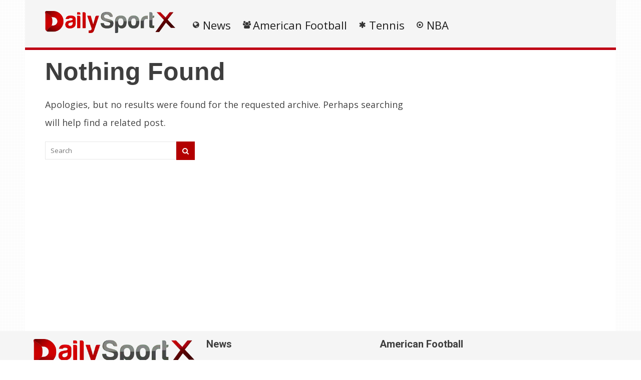

--- FILE ---
content_type: text/html; charset=UTF-8
request_url: https://dailysportx.com/author/kusarajenea
body_size: 59419
content:
<!DOCTYPE html>
<html lang="en-US"><head><meta charset="UTF-8"/><meta name="viewport" content="width=device-width, initial-scale=1"><title>kusarajenea | </title> <script>var wtTeraCounryCode = "US";var wtTeraDate = "18-01-2026";var wtTeraDevice = "desktop";</script>
<link rel="preconnect" href="https://fonts.googleapis.com" crossorigin="" /><link rel="preconnect" crossorigin="use-credentials" href="https://securepubads.g.doubleclick.net"/><link rel="preconnect" crossorigin="anonymous" href="https://securepubads.g.doubleclick.net"/><link rel="preconnect" href="https://securepubads.g.doubleclick.net"/><link rel="preconnect" crossorigin="use-credentials" href="https://www.googletagservices.com"/><link rel="preconnect" crossorigin="anonymous" href="https://www.googletagservices.com"/><link rel="preconnect" href="https://www.googletagservices.com"/><link rel="preconnect" crossorigin="use-credentials" href="https://d3fdp2ho8z9fyl.cloudfront.net"/><link rel="preconnect" crossorigin="anonymous" href="https://d3fdp2ho8z9fyl.cloudfront.net"/><link rel="preconnect" href="https://d3fdp2ho8z9fyl.cloudfront.net"/><style>.ad-unit-top{min-height:135px!important;display:block!important}.bottom-leader .ad2{margin-bottom:30px!important;min-height:312px!important}</style><script>function smDCss(s){var t=function(){for(var t=0;t<s.length;t++){var e=document.createElement("link");e.setAttribute("rel","stylesheet"),e.setAttribute("crossOrigin","anonymous"),e.setAttribute("href",s[t]),console.log("ASYNC FONT LOADING "+s[t]),e.onload=function(){localStorage.setItem("fonts-loaded","1")},document.head.appendChild(e)}};localStorage.getItem("fonts-loaded")?t():window.addEventListener("DOMContentLoaded",t,!1)}var smSCss="&display=swap",smFGCss="https://fonts.googleapis.com/css?family=",smALCss=[smFGCss+"Roboto:400,700"+smSCss,smFGCss+"Oswald:400,700"+smSCss,smFGCss+"Open+Sans"+smSCss];smDCss(smALCss);</script><script data-cfasync="false" data-no-defer="1" data-no-minify="1" data-no-optimize="1">var ewww_webp_supported=!1;function check_webp_feature(A,e){var w;e=void 0!==e?e:function(){},ewww_webp_supported?e(ewww_webp_supported):((w=new Image).onload=function(){ewww_webp_supported=0<w.width&&0<w.height,e&&e(ewww_webp_supported)},w.onerror=function(){e&&e(!1)},w.src="data:image/webp;base64,"+{alpha:"UklGRkoAAABXRUJQVlA4WAoAAAAQAAAAAAAAAAAAQUxQSAwAAAARBxAR/Q9ERP8DAABWUDggGAAAABQBAJ0BKgEAAQAAAP4AAA3AAP7mtQAAAA=="}[A])}check_webp_feature("alpha");</script><script data-cfasync="false" data-no-defer="1" data-no-minify="1" data-no-optimize="1">var Arrive=function(c,w){"use strict";if(c.MutationObserver&&"undefined"!=typeof HTMLElement){var r,a=0,u=(r=HTMLElement.prototype.matches||HTMLElement.prototype.webkitMatchesSelector||HTMLElement.prototype.mozMatchesSelector||HTMLElement.prototype.msMatchesSelector,{matchesSelector:function(e,t){return e instanceof HTMLElement&&r.call(e,t)},addMethod:function(e,t,r){var a=e[t];e[t]=function(){return r.length==arguments.length?r.apply(this,arguments):"function"==typeof a?a.apply(this,arguments):void 0}},callCallbacks:function(e,t){t&&t.options.onceOnly&&1==t.firedElems.length&&(e=[e[0]]);for(var r,a=0;r=e[a];a++)r&&r.callback&&r.callback.call(r.elem,r.elem);t&&t.options.onceOnly&&1==t.firedElems.length&&t.me.unbindEventWithSelectorAndCallback.call(t.target,t.selector,t.callback)},checkChildNodesRecursively:function(e,t,r,a){for(var i,n=0;i=e[n];n++)r(i,t,a)&&a.push({callback:t.callback,elem:i}),0<i.childNodes.length&&u.checkChildNodesRecursively(i.childNodes,t,r,a)},mergeArrays:function(e,t){var r,a={};for(r in e)e.hasOwnProperty(r)&&(a[r]=e[r]);for(r in t)t.hasOwnProperty(r)&&(a[r]=t[r]);return a},toElementsArray:function(e){return e=void 0!==e&&("number"!=typeof e.length||e===c)?[e]:e}}),e=(l.prototype.addEvent=function(e,t,r,a){a={target:e,selector:t,options:r,callback:a,firedElems:[]};return this._beforeAdding&&this._beforeAdding(a),this._eventsBucket.push(a),a},l.prototype.removeEvent=function(e){for(var t,r=this._eventsBucket.length-1;t=this._eventsBucket[r];r--)e(t)&&(this._beforeRemoving&&this._beforeRemoving(t),(t=this._eventsBucket.splice(r,1))&&t.length&&(t[0].callback=null))},l.prototype.beforeAdding=function(e){this._beforeAdding=e},l.prototype.beforeRemoving=function(e){this._beforeRemoving=e},l),t=function(i,n){var o=new e,l=this,s={fireOnAttributesModification:!1};return o.beforeAdding(function(t){var e=t.target;e!==c.document&&e!==c||(e=document.getElementsByTagName("html")[0]);var r=new MutationObserver(function(e){n.call(this,e,t)}),a=i(t.options);r.observe(e,a),t.observer=r,t.me=l}),o.beforeRemoving(function(e){e.observer.disconnect()}),this.bindEvent=function(e,t,r){t=u.mergeArrays(s,t);for(var a=u.toElementsArray(this),i=0;i<a.length;i++)o.addEvent(a[i],e,t,r)},this.unbindEvent=function(){var r=u.toElementsArray(this);o.removeEvent(function(e){for(var t=0;t<r.length;t++)if(this===w||e.target===r[t])return!0;return!1})},this.unbindEventWithSelectorOrCallback=function(r){var a=u.toElementsArray(this),i=r,e="function"==typeof r?function(e){for(var t=0;t<a.length;t++)if((this===w||e.target===a[t])&&e.callback===i)return!0;return!1}:function(e){for(var t=0;t<a.length;t++)if((this===w||e.target===a[t])&&e.selector===r)return!0;return!1};o.removeEvent(e)},this.unbindEventWithSelectorAndCallback=function(r,a){var i=u.toElementsArray(this);o.removeEvent(function(e){for(var t=0;t<i.length;t++)if((this===w||e.target===i[t])&&e.selector===r&&e.callback===a)return!0;return!1})},this},i=new function(){var s={fireOnAttributesModification:!1,onceOnly:!1,existing:!1};function n(e,t,r){return!(!u.matchesSelector(e,t.selector)||(e._id===w&&(e._id=a++),-1!=t.firedElems.indexOf(e._id)))&&(t.firedElems.push(e._id),!0)}var c=(i=new t(function(e){var t={attributes:!1,childList:!0,subtree:!0};return e.fireOnAttributesModification&&(t.attributes=!0),t},function(e,i){e.forEach(function(e){var t=e.addedNodes,r=e.target,a=[];null!==t&&0<t.length?u.checkChildNodesRecursively(t,i,n,a):"attributes"===e.type&&n(r,i)&&a.push({callback:i.callback,elem:r}),u.callCallbacks(a,i)})})).bindEvent;return i.bindEvent=function(e,t,r){t=void 0===r?(r=t,s):u.mergeArrays(s,t);var a=u.toElementsArray(this);if(t.existing){for(var i=[],n=0;n<a.length;n++)for(var o=a[n].querySelectorAll(e),l=0;l<o.length;l++)i.push({callback:r,elem:o[l]});if(t.onceOnly&&i.length)return r.call(i[0].elem,i[0].elem);setTimeout(u.callCallbacks,1,i)}c.call(this,e,t,r)},i},o=new function(){var a={};function i(e,t){return u.matchesSelector(e,t.selector)}var n=(o=new t(function(){return{childList:!0,subtree:!0}},function(e,r){e.forEach(function(e){var t=e.removedNodes,e=[];null!==t&&0<t.length&&u.checkChildNodesRecursively(t,r,i,e),u.callCallbacks(e,r)})})).bindEvent;return o.bindEvent=function(e,t,r){t=void 0===r?(r=t,a):u.mergeArrays(a,t),n.call(this,e,t,r)},o};d(HTMLElement.prototype),d(NodeList.prototype),d(HTMLCollection.prototype),d(HTMLDocument.prototype),d(Window.prototype);var n={};return s(i,n,"unbindAllArrive"),s(o,n,"unbindAllLeave"),n}function l(){this._eventsBucket=[],this._beforeAdding=null,this._beforeRemoving=null}function s(e,t,r){u.addMethod(t,r,e.unbindEvent),u.addMethod(t,r,e.unbindEventWithSelectorOrCallback),u.addMethod(t,r,e.unbindEventWithSelectorAndCallback)}function d(e){e.arrive=i.bindEvent,s(i,e,"unbindArrive"),e.leave=o.bindEvent,s(o,e,"unbindLeave")}}(window,void 0),ewww_webp_supported=!1;function check_webp_feature(e,t){var r;ewww_webp_supported?t(ewww_webp_supported):((r=new Image).onload=function(){ewww_webp_supported=0<r.width&&0<r.height,t(ewww_webp_supported)},r.onerror=function(){t(!1)},r.src="data:image/webp;base64,"+{alpha:"UklGRkoAAABXRUJQVlA4WAoAAAAQAAAAAAAAAAAAQUxQSAwAAAARBxAR/Q9ERP8DAABWUDggGAAAABQBAJ0BKgEAAQAAAP4AAA3AAP7mtQAAAA==",animation:"UklGRlIAAABXRUJQVlA4WAoAAAASAAAAAAAAAAAAQU5JTQYAAAD/////AABBTk1GJgAAAAAAAAAAAAAAAAAAAGQAAABWUDhMDQAAAC8AAAAQBxAREYiI/gcA"}[e])}function ewwwLoadImages(e){if(e){for(var t=document.querySelectorAll(".batch-image img, .image-wrapper a, .ngg-pro-masonry-item a, .ngg-galleria-offscreen-seo-wrapper a"),r=0,a=t.length;r<a;r++)ewwwAttr(t[r],"data-src",t[r].getAttribute("data-webp")),ewwwAttr(t[r],"data-thumbnail",t[r].getAttribute("data-webp-thumbnail"));for(var i=document.querySelectorAll("div.woocommerce-product-gallery__image"),r=0,a=i.length;r<a;r++)ewwwAttr(i[r],"data-thumb",i[r].getAttribute("data-webp-thumb"))}for(var n=document.querySelectorAll("video"),r=0,a=n.length;r<a;r++)ewwwAttr(n[r],"poster",e?n[r].getAttribute("data-poster-webp"):n[r].getAttribute("data-poster-image"));for(var o,l=document.querySelectorAll("img.ewww_webp_lazy_load"),r=0,a=l.length;r<a;r++)e&&(ewwwAttr(l[r],"data-lazy-srcset",l[r].getAttribute("data-lazy-srcset-webp")),ewwwAttr(l[r],"data-srcset",l[r].getAttribute("data-srcset-webp")),ewwwAttr(l[r],"data-lazy-src",l[r].getAttribute("data-lazy-src-webp")),ewwwAttr(l[r],"data-src",l[r].getAttribute("data-src-webp")),ewwwAttr(l[r],"data-orig-file",l[r].getAttribute("data-webp-orig-file")),ewwwAttr(l[r],"data-medium-file",l[r].getAttribute("data-webp-medium-file")),ewwwAttr(l[r],"data-large-file",l[r].getAttribute("data-webp-large-file")),null!=(o=l[r].getAttribute("srcset"))&&!1!==o&&o.includes("R0lGOD")&&ewwwAttr(l[r],"src",l[r].getAttribute("data-lazy-src-webp"))),l[r].className=l[r].className.replace(/\bewww_webp_lazy_load\b/,"");for(var s=document.querySelectorAll(".ewww_webp"),r=0,a=s.length;r<a;r++)e?(ewwwAttr(s[r],"srcset",s[r].getAttribute("data-srcset-webp")),ewwwAttr(s[r],"src",s[r].getAttribute("data-src-webp")),ewwwAttr(s[r],"data-orig-file",s[r].getAttribute("data-webp-orig-file")),ewwwAttr(s[r],"data-medium-file",s[r].getAttribute("data-webp-medium-file")),ewwwAttr(s[r],"data-large-file",s[r].getAttribute("data-webp-large-file")),ewwwAttr(s[r],"data-large_image",s[r].getAttribute("data-webp-large_image")),ewwwAttr(s[r],"data-src",s[r].getAttribute("data-webp-src"))):(ewwwAttr(s[r],"srcset",s[r].getAttribute("data-srcset-img")),ewwwAttr(s[r],"src",s[r].getAttribute("data-src-img"))),s[r].className=s[r].className.replace(/\bewww_webp\b/,"ewww_webp_loaded");window.jQuery&&jQuery.fn.isotope&&jQuery.fn.imagesLoaded&&(jQuery(".fusion-posts-container-infinite").imagesLoaded(function(){jQuery(".fusion-posts-container-infinite").hasClass("isotope")&&jQuery(".fusion-posts-container-infinite").isotope()}),jQuery(".fusion-portfolio:not(.fusion-recent-works) .fusion-portfolio-wrapper").imagesLoaded(function(){jQuery(".fusion-portfolio:not(.fusion-recent-works) .fusion-portfolio-wrapper").isotope()}))}function ewwwWebPInit(e){ewwwLoadImages(e),ewwwNggLoadGalleries(e),document.arrive(".ewww_webp",function(){ewwwLoadImages(e)}),document.arrive(".ewww_webp_lazy_load",function(){ewwwLoadImages(e)}),document.arrive("videos",function(){ewwwLoadImages(e)}),"loading"==document.readyState?document.addEventListener("DOMContentLoaded",ewwwJSONParserInit):("undefined"!=typeof galleries&&ewwwNggParseGalleries(e),ewwwWooParseVariations(e))}function ewwwAttr(e,t,r){null!=r&&!1!==r&&e.setAttribute(t,r)}function ewwwJSONParserInit(){"undefined"!=typeof galleries&&check_webp_feature("alpha",ewwwNggParseGalleries),check_webp_feature("alpha",ewwwWooParseVariations)}function ewwwWooParseVariations(e){if(e)for(var t=document.querySelectorAll("form.variations_form"),r=0,a=t.length;r<a;r++){var i=t[r].getAttribute("data-product_variations"),n=!1;try{for(var o in i=JSON.parse(i))void 0!==i[o]&&void 0!==i[o].image&&(void 0!==i[o].image.src_webp&&(i[o].image.src=i[o].image.src_webp,n=!0),void 0!==i[o].image.srcset_webp&&(i[o].image.srcset=i[o].image.srcset_webp,n=!0),void 0!==i[o].image.full_src_webp&&(i[o].image.full_src=i[o].image.full_src_webp,n=!0),void 0!==i[o].image.gallery_thumbnail_src_webp&&(i[o].image.gallery_thumbnail_src=i[o].image.gallery_thumbnail_src_webp,n=!0),void 0!==i[o].image.thumb_src_webp&&(i[o].image.thumb_src=i[o].image.thumb_src_webp,n=!0));n&&ewwwAttr(t[r],"data-product_variations",JSON.stringify(i))}catch(e){}}}function ewwwNggParseGalleries(e){if(e)for(var t in galleries){var r=galleries[t];galleries[t].images_list=ewwwNggParseImageList(r.images_list)}}function ewwwNggLoadGalleries(e){e&&document.addEventListener("ngg.galleria.themeadded",function(e,t){window.ngg_galleria._create_backup=window.ngg_galleria.create,window.ngg_galleria.create=function(e,t){var r=$(e).data("id");return galleries["gallery_"+r].images_list=ewwwNggParseImageList(galleries["gallery_"+r].images_list),window.ngg_galleria._create_backup(e,t)}})}function ewwwNggParseImageList(e){for(var t in e){var r=e[t];if(void 0!==r["image-webp"]&&(e[t].image=r["image-webp"],delete e[t]["image-webp"]),void 0!==r["thumb-webp"]&&(e[t].thumb=r["thumb-webp"],delete e[t]["thumb-webp"]),void 0!==r.full_image_webp&&(e[t].full_image=r.full_image_webp,delete e[t].full_image_webp),void 0!==r.srcsets)for(var a in r.srcsets)nggSrcset=r.srcsets[a],void 0!==r.srcsets[a+"-webp"]&&(e[t].srcsets[a]=r.srcsets[a+"-webp"],delete e[t].srcsets[a+"-webp"]);if(void 0!==r.full_srcsets)for(var i in r.full_srcsets)nggFSrcset=r.full_srcsets[i],void 0!==r.full_srcsets[i+"-webp"]&&(e[t].full_srcsets[i]=r.full_srcsets[i+"-webp"],delete e[t].full_srcsets[i+"-webp"])}return e}check_webp_feature("alpha",ewwwWebPInit);</script><meta name='robots' content='max-image-preview:large' />
	<style>img:is([sizes="auto" i], [sizes^="auto," i]) { contain-intrinsic-size: 3000px 1500px }</style>
	<meta name="description" content="" /><meta name="keywords" content="" /><meta name="iab_cats" content="" /> 
<link rel='dns-prefetch' href='//dailysportx.com' />
<link rel="alternate" type="application/rss+xml" title="DailySportX &raquo; Feed" href="https://dailysportx.com/feed" />
<link rel="alternate" type="application/rss+xml" title="DailySportX &raquo; Comments Feed" href="https://dailysportx.com/comments/feed" />
<link rel="alternate" type="application/rss+xml" title="DailySportX &raquo; Posts by kusarajenea Feed" href="https://dailysportx.com/author/kusarajenea/feed" />
<style id='classic-theme-styles-inline-css' type='text/css'>
/*! This file is auto-generated */
.wp-block-button__link{color:#fff;background-color:#32373c;border-radius:9999px;box-shadow:none;text-decoration:none;padding:calc(.667em + 2px) calc(1.333em + 2px);font-size:1.125em}.wp-block-file__button{background:#32373c;color:#fff;text-decoration:none}
</style>
<style id='global-styles-inline-css' type='text/css'>
:root{--wp--preset--aspect-ratio--square: 1;--wp--preset--aspect-ratio--4-3: 4/3;--wp--preset--aspect-ratio--3-4: 3/4;--wp--preset--aspect-ratio--3-2: 3/2;--wp--preset--aspect-ratio--2-3: 2/3;--wp--preset--aspect-ratio--16-9: 16/9;--wp--preset--aspect-ratio--9-16: 9/16;--wp--preset--color--black: #000000;--wp--preset--color--cyan-bluish-gray: #abb8c3;--wp--preset--color--white: #ffffff;--wp--preset--color--pale-pink: #f78da7;--wp--preset--color--vivid-red: #cf2e2e;--wp--preset--color--luminous-vivid-orange: #ff6900;--wp--preset--color--luminous-vivid-amber: #fcb900;--wp--preset--color--light-green-cyan: #7bdcb5;--wp--preset--color--vivid-green-cyan: #00d084;--wp--preset--color--pale-cyan-blue: #8ed1fc;--wp--preset--color--vivid-cyan-blue: #0693e3;--wp--preset--color--vivid-purple: #9b51e0;--wp--preset--gradient--vivid-cyan-blue-to-vivid-purple: linear-gradient(135deg,rgba(6,147,227,1) 0%,rgb(155,81,224) 100%);--wp--preset--gradient--light-green-cyan-to-vivid-green-cyan: linear-gradient(135deg,rgb(122,220,180) 0%,rgb(0,208,130) 100%);--wp--preset--gradient--luminous-vivid-amber-to-luminous-vivid-orange: linear-gradient(135deg,rgba(252,185,0,1) 0%,rgba(255,105,0,1) 100%);--wp--preset--gradient--luminous-vivid-orange-to-vivid-red: linear-gradient(135deg,rgba(255,105,0,1) 0%,rgb(207,46,46) 100%);--wp--preset--gradient--very-light-gray-to-cyan-bluish-gray: linear-gradient(135deg,rgb(238,238,238) 0%,rgb(169,184,195) 100%);--wp--preset--gradient--cool-to-warm-spectrum: linear-gradient(135deg,rgb(74,234,220) 0%,rgb(151,120,209) 20%,rgb(207,42,186) 40%,rgb(238,44,130) 60%,rgb(251,105,98) 80%,rgb(254,248,76) 100%);--wp--preset--gradient--blush-light-purple: linear-gradient(135deg,rgb(255,206,236) 0%,rgb(152,150,240) 100%);--wp--preset--gradient--blush-bordeaux: linear-gradient(135deg,rgb(254,205,165) 0%,rgb(254,45,45) 50%,rgb(107,0,62) 100%);--wp--preset--gradient--luminous-dusk: linear-gradient(135deg,rgb(255,203,112) 0%,rgb(199,81,192) 50%,rgb(65,88,208) 100%);--wp--preset--gradient--pale-ocean: linear-gradient(135deg,rgb(255,245,203) 0%,rgb(182,227,212) 50%,rgb(51,167,181) 100%);--wp--preset--gradient--electric-grass: linear-gradient(135deg,rgb(202,248,128) 0%,rgb(113,206,126) 100%);--wp--preset--gradient--midnight: linear-gradient(135deg,rgb(2,3,129) 0%,rgb(40,116,252) 100%);--wp--preset--font-size--small: 13px;--wp--preset--font-size--medium: 20px;--wp--preset--font-size--large: 36px;--wp--preset--font-size--x-large: 42px;--wp--preset--spacing--20: 0.44rem;--wp--preset--spacing--30: 0.67rem;--wp--preset--spacing--40: 1rem;--wp--preset--spacing--50: 1.5rem;--wp--preset--spacing--60: 2.25rem;--wp--preset--spacing--70: 3.38rem;--wp--preset--spacing--80: 5.06rem;--wp--preset--shadow--natural: 6px 6px 9px rgba(0, 0, 0, 0.2);--wp--preset--shadow--deep: 12px 12px 50px rgba(0, 0, 0, 0.4);--wp--preset--shadow--sharp: 6px 6px 0px rgba(0, 0, 0, 0.2);--wp--preset--shadow--outlined: 6px 6px 0px -3px rgba(255, 255, 255, 1), 6px 6px rgba(0, 0, 0, 1);--wp--preset--shadow--crisp: 6px 6px 0px rgba(0, 0, 0, 1);}:where(.is-layout-flex){gap: 0.5em;}:where(.is-layout-grid){gap: 0.5em;}body .is-layout-flex{display: flex;}.is-layout-flex{flex-wrap: wrap;align-items: center;}.is-layout-flex > :is(*, div){margin: 0;}body .is-layout-grid{display: grid;}.is-layout-grid > :is(*, div){margin: 0;}:where(.wp-block-columns.is-layout-flex){gap: 2em;}:where(.wp-block-columns.is-layout-grid){gap: 2em;}:where(.wp-block-post-template.is-layout-flex){gap: 1.25em;}:where(.wp-block-post-template.is-layout-grid){gap: 1.25em;}.has-black-color{color: var(--wp--preset--color--black) !important;}.has-cyan-bluish-gray-color{color: var(--wp--preset--color--cyan-bluish-gray) !important;}.has-white-color{color: var(--wp--preset--color--white) !important;}.has-pale-pink-color{color: var(--wp--preset--color--pale-pink) !important;}.has-vivid-red-color{color: var(--wp--preset--color--vivid-red) !important;}.has-luminous-vivid-orange-color{color: var(--wp--preset--color--luminous-vivid-orange) !important;}.has-luminous-vivid-amber-color{color: var(--wp--preset--color--luminous-vivid-amber) !important;}.has-light-green-cyan-color{color: var(--wp--preset--color--light-green-cyan) !important;}.has-vivid-green-cyan-color{color: var(--wp--preset--color--vivid-green-cyan) !important;}.has-pale-cyan-blue-color{color: var(--wp--preset--color--pale-cyan-blue) !important;}.has-vivid-cyan-blue-color{color: var(--wp--preset--color--vivid-cyan-blue) !important;}.has-vivid-purple-color{color: var(--wp--preset--color--vivid-purple) !important;}.has-black-background-color{background-color: var(--wp--preset--color--black) !important;}.has-cyan-bluish-gray-background-color{background-color: var(--wp--preset--color--cyan-bluish-gray) !important;}.has-white-background-color{background-color: var(--wp--preset--color--white) !important;}.has-pale-pink-background-color{background-color: var(--wp--preset--color--pale-pink) !important;}.has-vivid-red-background-color{background-color: var(--wp--preset--color--vivid-red) !important;}.has-luminous-vivid-orange-background-color{background-color: var(--wp--preset--color--luminous-vivid-orange) !important;}.has-luminous-vivid-amber-background-color{background-color: var(--wp--preset--color--luminous-vivid-amber) !important;}.has-light-green-cyan-background-color{background-color: var(--wp--preset--color--light-green-cyan) !important;}.has-vivid-green-cyan-background-color{background-color: var(--wp--preset--color--vivid-green-cyan) !important;}.has-pale-cyan-blue-background-color{background-color: var(--wp--preset--color--pale-cyan-blue) !important;}.has-vivid-cyan-blue-background-color{background-color: var(--wp--preset--color--vivid-cyan-blue) !important;}.has-vivid-purple-background-color{background-color: var(--wp--preset--color--vivid-purple) !important;}.has-black-border-color{border-color: var(--wp--preset--color--black) !important;}.has-cyan-bluish-gray-border-color{border-color: var(--wp--preset--color--cyan-bluish-gray) !important;}.has-white-border-color{border-color: var(--wp--preset--color--white) !important;}.has-pale-pink-border-color{border-color: var(--wp--preset--color--pale-pink) !important;}.has-vivid-red-border-color{border-color: var(--wp--preset--color--vivid-red) !important;}.has-luminous-vivid-orange-border-color{border-color: var(--wp--preset--color--luminous-vivid-orange) !important;}.has-luminous-vivid-amber-border-color{border-color: var(--wp--preset--color--luminous-vivid-amber) !important;}.has-light-green-cyan-border-color{border-color: var(--wp--preset--color--light-green-cyan) !important;}.has-vivid-green-cyan-border-color{border-color: var(--wp--preset--color--vivid-green-cyan) !important;}.has-pale-cyan-blue-border-color{border-color: var(--wp--preset--color--pale-cyan-blue) !important;}.has-vivid-cyan-blue-border-color{border-color: var(--wp--preset--color--vivid-cyan-blue) !important;}.has-vivid-purple-border-color{border-color: var(--wp--preset--color--vivid-purple) !important;}.has-vivid-cyan-blue-to-vivid-purple-gradient-background{background: var(--wp--preset--gradient--vivid-cyan-blue-to-vivid-purple) !important;}.has-light-green-cyan-to-vivid-green-cyan-gradient-background{background: var(--wp--preset--gradient--light-green-cyan-to-vivid-green-cyan) !important;}.has-luminous-vivid-amber-to-luminous-vivid-orange-gradient-background{background: var(--wp--preset--gradient--luminous-vivid-amber-to-luminous-vivid-orange) !important;}.has-luminous-vivid-orange-to-vivid-red-gradient-background{background: var(--wp--preset--gradient--luminous-vivid-orange-to-vivid-red) !important;}.has-very-light-gray-to-cyan-bluish-gray-gradient-background{background: var(--wp--preset--gradient--very-light-gray-to-cyan-bluish-gray) !important;}.has-cool-to-warm-spectrum-gradient-background{background: var(--wp--preset--gradient--cool-to-warm-spectrum) !important;}.has-blush-light-purple-gradient-background{background: var(--wp--preset--gradient--blush-light-purple) !important;}.has-blush-bordeaux-gradient-background{background: var(--wp--preset--gradient--blush-bordeaux) !important;}.has-luminous-dusk-gradient-background{background: var(--wp--preset--gradient--luminous-dusk) !important;}.has-pale-ocean-gradient-background{background: var(--wp--preset--gradient--pale-ocean) !important;}.has-electric-grass-gradient-background{background: var(--wp--preset--gradient--electric-grass) !important;}.has-midnight-gradient-background{background: var(--wp--preset--gradient--midnight) !important;}.has-small-font-size{font-size: var(--wp--preset--font-size--small) !important;}.has-medium-font-size{font-size: var(--wp--preset--font-size--medium) !important;}.has-large-font-size{font-size: var(--wp--preset--font-size--large) !important;}.has-x-large-font-size{font-size: var(--wp--preset--font-size--x-large) !important;}
:where(.wp-block-post-template.is-layout-flex){gap: 1.25em;}:where(.wp-block-post-template.is-layout-grid){gap: 1.25em;}
:where(.wp-block-columns.is-layout-flex){gap: 2em;}:where(.wp-block-columns.is-layout-grid){gap: 2em;}
:root :where(.wp-block-pullquote){font-size: 1.5em;line-height: 1.6;}
</style>
<link rel='stylesheet' id='wt-style-css' href='https://dailysportx.com/wp-content/themes/wt_tera/style.min.css?utm_t=d2' type='text/css' media='all' />
<style id='wt-style-inline-css' type='text/css'>
body{
background: url(https://dailysportx.com/wp-content/themes/wt_tera/images/bg/original/pattern11.png);
}

.main-color-bg{background-color:#bf0015}.header-inner{border-bottom:5px solid #bf0015}#main-menu .current-menu-item,#main-menu ul li:hover{border-top:2px solid #bf0015}.nextpostslink{background-color:#bf0015!important}.author-name a:hover,.footer-category .rpwwt-post-date{color:#bf0015!important}.custom-widget-text{background-color:#bf0015}.custom-widget-arrow{border-top:15px solid #bf0015}.custom-widget-border{border-bottom:1px solid #bf0015}.nextpostslink:hover{background-color:#3d030f!important}.main-color, .entry-meta .comments i, .entry-tags a{ color: #B30001;}.main-color-bg, #main-menu .current-menu-item, #main-menu .current_page_item, #main-menu .current_page_item a:hover, .slider-main .post-info, .cat-title .title-sep, .pagination .current, #respond input[type=submit], .widget_tabs .active, .tagcloud a{background: #B30001 }.slider-main .post-info{ background: rgba(179,0,1 ,0.8)}.pagination a:hover, .pagination .current{ border: 1px solid #B30001;}.post-nav {border-bottom: 2px solid #B30001;}
.cat13-bg{background:} .cat7-bg{background:} .cat8-bg{background:} .cat9-bg{background:} .cat16-bg{background:} 
</style>
<link rel='stylesheet' id='wt-style-mob-css' href='https://dailysportx.com/wp-content/themes/wt_tera/css/mobile-gaps.min.css?utm_t=e4' type='text/css' media='all' />
<link rel='stylesheet' id='wt-font-awesome-css' href='https://dailysportx.com/wp-content/themes/wt_tera/css/font-awesome/css/font-awesome.min.css?ver=6.7.1' type='text/css' media='all' />
<link rel='stylesheet' id='wt-child-style-css' href='https://dailysportx.com/wp-content/themes/wt_tera_c_child/style.min.css?ver=1767780826' type='text/css' media='all' />
<script type="text/javascript" src="https://dailysportx.com/wp-includes/js/jquery/jquery.min.js?ver=3.7.1" id="jquery-core-js"></script>
<script type="text/javascript" src="https://dailysportx.com/wp-includes/js/jquery/jquery-migrate.min.js?ver=3.4.1" id="jquery-migrate-js"></script>
<link rel="https://api.w.org/" href="https://dailysportx.com/wp-json/" /><link rel="alternate" title="JSON" type="application/json" href="https://dailysportx.com/wp-json/wp/v2/users/73" /><link rel="EditURI" type="application/rsd+xml" title="RSD" href="https://dailysportx.com/xmlrpc.php?rsd" />
<meta name="generator" content="WordPress 6.7.1" />
<link rel="shortcut icon" href="https://dlbztvn8kichw.cloudfront.net/wp-content/uploads/2021/03/11153504/dailysportx-min.png" />	
<link rel="apple-touch-icon" href="https://dlbztvn8kichw.cloudfront.net/wp-content/uploads/2021/03/11153504/dailysportx-min.png" />	
  
<meta property="og:site_name" content="DailySportX" />  
<meta property="og:description" content="Everything Sports and More" />  
	<noscript><style>.lazyload[data-src]{display:none !important;}</style></noscript><style>.lazyload{background-image:none !important;}.lazyload:before{background-image:none !important;}</style> <script>var smSMActivationU = false; var checkQC = true; function getURLParameter(e){return decodeURIComponent((new RegExp("[?|&]"+e+"=([^&;]+?)(&|#|;|$)").exec(location.search)||[,""])[1].replace(/\+/g,"%20"))||null}var med=getURLParameter("utm_medium");med||sessionStorage.med&&(med=sessionStorage.med),sessionStorage.med=med; var campaign=getURLParameter("utm_campaign"),trafficSource=getURLParameter("utm_source"),keywords=getURLParameter("utm_term"),utmBid=getURLParameter("utm_bid");campaign||sessionStorage.campaign&&(campaign=sessionStorage.campaign),trafficSource||sessionStorage.trafficSource&&(trafficSource=sessionStorage.trafficSource),keywords||sessionStorage.keywords&&(keywords=sessionStorage.keywords),utmBid||sessionStorage.utmBid&&(utmBid=sessionStorage.utmBid),sessionStorage.campaign=campaign,sessionStorage.trafficSource=trafficSource,sessionStorage.keywords=keywords,sessionStorage.utmBid=utmBid; if(!googletag){var googletag=googletag||{};googletag.cmd=googletag.cmd||[]} </script> <script>var smConfig = {
activateDebug: true,
fbppath: 'dailysportx',
ragant: true,
vawspa: true,
//slfwn: true,
refreshVisibleAdUnits: true,
testga: true,
tap: [1403088,1222860,1465362,1465110],
acadps: true,
isActivateBC: true,
//anlvfd: true,
vi: "6182bdaef0887600046ee078",
vi2: "6182bde3f0887600046ee0a8",
aqcfa: true,
udmId: 10981,
pushActivationKey: 'NTY4PXN0Mg0nHgbORTgxO320MjE0NucG',
pushPubKey: 'BFbylPFpmKZyJqdartYSHRhD3G-_HrqX67IUBZRdQT-HKhrLKwHKriMJ7sNxFgoV-TjgbhPq-EbSu44mDLBbCNY', 
googleAnalytics: 'UA-85529839-1',
ga2: 'G-5HTCN9BY8R',
taboolaPixelCodeId: 1061329,
taboolaNameOfTheSite: 'smartify-network',
snapPixelCodeId: '',
yahooPixelCodeProjectId: '10000',
yahooPixelId: '10098719', 
prebidTimeout: 2400,
refreshTimeout: 25000,
bidderSettings: {
    districtmDMX: {bidCpmAdjustment: function(bidCpm){return bidCpm * 0.85;}},
    sharethrough: {bidCpmAdjustment: function(bidCpm){return bidCpm * 0.95;}},
    rubicon: {bidCpmAdjustment: function(bidCpm){return bidCpm * 0.95;}},
    underdogmedia: {bidCpmAdjustment: function(bidCpm){return bidCpm * 0.85;}},
    districtm: {bidCpmAdjustment: function(bidCpm){return bidCpm * 0.85;}}
}, 
fbqId: '', 
//adSensePubCode: 'ca-pub-1925229386914944',
utmCampaignName: 'utm_campaign_ds',
utmCampaignName2: 'utm_campaign_ds.',
apstagPubId: 'a90912f6-238a-4c76-85ca-055c8f92d2c2', 
apstagConfig: {
    slots: [
        
    {slotID: 'ds-g-des-lr-mid',
        slotName: '46931722/ds-g-des-lr-mid',
        sizes: [[300,250]]
    },
    {slotID: 'ds-g-des-rr-mid',
        slotName: '46931722/ds-g-des-rr-mid',
        sizes: [[300,250]]
    },
    {slotID: 'ds-g-des-lr-top',
        slotName: '46931722/ds-g-des-lr-top',
        sizes: [[300,250],[300,600]]
    },
    {slotID: 'ds-g-des-lr-bot',
        slotName: '46931722/ds-g-des-lr-bot',
        sizes: [[300,250],[300,600]]
    },
    {slotID: 'ds-g-des-top',
        slotName: '46931722/ds-g-des-top',
        sizes: [[728,90]]
    },
    {slotID: 'ds-g-des-rr-top',
        slotName: '46931722/ds-g-des-rr-top',
        sizes: [[300,250],[300,600]]
    },
    {slotID: 'ds-g-des-bot',
        slotName: '46931722/ds-g-des-bot',
        sizes: [[728,90]]
    },
    /*{slotID: 'ds-g-des-rr-bot',
        slotName: '46931722/ds-g-des-rr-bot',
        sizes: [[300,250],[300,600]]
    },*/
    {slotID: 'ds-g-des-mid-l',
        slotName: '46931722/ds-g-des-mid-l',
        sizes: [[300,250]]
    },
    {slotID: 'ds-g-des-mid-r',
        slotName: '46931722/ds-g-des-mid-r',
        sizes: [[300,250]]
    }
        
        
        
        ],
    timeout:2e3
},
googletagId: 46931722, //Ad manager ID
siteCode: 'ds', // Site code for prefix in slot name
adUnits: [
        
{
    code: 'ds-g-des-lr-mid',  // ds-g-des-lr-mid
    mediaTypes: {
        banner: {
            sizes: [[300,250]]
        }
    },
    bids: [
        
        {bidder: 'triplelift',params:{inventoryCode:'ds-g-des-lr-mid_300x250',floor:'0.5'}},
        {bidder: 'rise',params: {org: '61e0230c0f798300013f0ee9'}},
        {bidder: 'taboola',params: {tagId:'ds-g-des-lr-mid', publisherId:'1489482'}},
        {bidder: 'minutemedia',params: {org:'01g1fnda9xb1'}},
        {bidder: 'rubicon',params:{accountId:'24130',siteId:'407310',zoneId:'2283924'}},
        {bidder: 'teads',params:{placementId:140546,pageId:112501}},
        {bidder: 'ix',params:{siteId: '715760',size:[300, 250]}},
        {bidder: 'appnexusAst',params: {placementId:'22569459'}},
        {bidder: 'pubmatic',params:{publisherId:'161565',adSlot:'940335'}},
        {bidder: 'underdogmedia',params: {siteId: '11917'}},
        {bidder: 'sovrn',params: {tagid: '957138'}},
        {bidder: 'sharethrough',params: {pkey: 'HTwcEidNGZFZo5YJxi9EKyEP'}}, 
        {bidder: 'openx',params: {unit: '539807354', delDomain: 'smartlify-d.openx.net'}}
]},
{
    code: 'ds-g-des-rr-mid',  // ds-g-des-rr-mid
    mediaTypes: {
        banner: {
            sizes: [[300,250]]
        }
    },
    bids: [
        
        {bidder: 'triplelift',params:{inventoryCode:'ds-g-des-rr-mid_300x250',floor:'0.5'}},
        {bidder: 'rise',params: {org: '61e0230c0f798300013f0ee9'}},
        {bidder: 'taboola',params: {tagId:'ds-g-des-rr-mid', publisherId:'1489482'}},
        {bidder: 'minutemedia',params: {org:'01g1fnda9xb1'}},
        {bidder: 'rubicon',params:{accountId:'24130',siteId:'407310',zoneId:'2283924'}},
        {bidder: 'sharethrough',params: {pkey: 'UdiQ1w7tQGfE4gsMhCaVERrX'}},
        {bidder: 'pubmatic',params:{publisherId:'161565',adSlot:'940335'}},
        {bidder: 'ix',params:{siteId: '715761',size:[300, 250]}},
        {bidder: 'appnexusAst',params: {placementId:'22569460'}},
        {bidder: 'sovrn',params: {tagid: '957139'}},
        {bidder: 'teads',params:{placementId:140546,pageId:112501}},
        {bidder: 'underdogmedia',params: {siteId: '11917'}},
        {bidder: 'openx',params: {unit: '545675751', delDomain: 'smartlify-d.openx.net'}}
        
]},
{code: 'ds-g-des-top', //ds-g-des-top
    mediaTypes: {
        banner: {
            sizes: [[728, 90]]
        }
    },
    bids: [
        {bidder: 'underdogmedia',params: {siteId: '11917'}},
        {bidder: 'rise',params: {org: '61e0230c0f798300013f0ee9'}},
        {bidder: 'taboola',params: {tagId:'ds-g-des-top', publisherId:'1489482'}},
        {bidder: 'triplelift',params:{inventoryCode:'ds_des_top_728x90',floor:'0.5'}},
        {bidder: 'minutemedia',params: {org:'01g1fnda9xb1'}},
        {bidder: 'rubicon',params:{accountId:'24130',siteId:'407310',zoneId:'2283924'}},
        {bidder: 'pubmatic',params:{publisherId:'161565',adSlot:'940335'}},
        {bidder: 'appnexusAst',params: {placementId:'11549793'}},
        {bidder: 'pulsepoint',params: {cf:'728x90',cp:561083,ct:591621}},
        {bidder: 'districtmDMX',params: {dmxid:'165228',memberid:'100731'}},
        {bidder: 'sovrn',params: {tagid: '614225'}},
        {bidder: 'ix',params:{siteId: '338142',size:[728, 90]}},
        {bidder: 'districtm',params: {placementId:'11676631'}},
        {bidder: 'criteo',params: {networkId:'7411'}},
        {bidder: 'openx',params: {unit: '539807354', delDomain: 'smartlify-d.openx.net'}},
        {bidder: 'teads',params:{placementId:140546,pageId:112501}}

    ]},
{code: 'ds-g-des-rr-top', //ds-g-des-rr-top
    mediaTypes: {
        banner: {
            sizes: [[300,250]]
        }
    },
    bids: [

        {bidder: 'underdogmedia',params: {siteId: '11917'}},
        {bidder: 'rise',params: {org: '61e0230c0f798300013f0ee9'}},
        {bidder: 'taboola',params: {tagId:'ds-g-des-rr-top', publisherId:'1489482'}},
        {bidder: 'triplelift',params:{inventoryCode:'ds_des_rr_top1_300x250',floor:'0.5'}},
        {bidder: 'minutemedia',params: {org:'01g1fnda9xb1'}},
        {bidder: 'rubicon',params:{accountId:'24130',siteId:'407310',zoneId:'2283924'}},
        {bidder: 'pubmatic',params:{publisherId:'161565',adSlot:'940335'}},
        {bidder: 'appnexusAst',params: {placementId:'11549798'}},
        {bidder: 'pulsepoint',params: {cf:'300x250',cp:561083,ct:591618}},
        {bidder: 'pulsepoint',params: {cf:'300x600',cp:561083,ct:591619}},
        {bidder: 'sharethrough',params: {pkey: 'mLxy8WhRVMGw7uN9FPqoMxG2'}},
        {bidder: 'sovrn',params: {tagid: '951697'}},
        {bidder: 'yieldmo',params: {placementId:'2337065980506611782'}},
        {bidder: 'districtmDMX',params: {dmxid:'165232',memberid:'100731'}},
        {bidder: 'ix',params:{siteId: '338144',size:[300, 250]}},
        {bidder: 'districtm',params: {placementId:'11676635'}},
        {bidder: 'criteo',params: {networkId:'7411'}},
        {bidder: 'openx',params: {unit: '539807357', delDomain: 'smartlify-d.openx.net'}},
        {bidder: 'teads',params:{placementId:140546,pageId:112501}}


    ]},
{code: 'ds-g-des-bot', //ds-g-des-bot
    mediaTypes: {
        banner: {
            sizes: [[728,90]]
        }
    },
    bids: [
        {bidder: 'underdogmedia',params: {siteId: '11917'}},
        {bidder: 'rise',params: {org: '61e0230c0f798300013f0ee9'}},
        {bidder: 'taboola',params: {tagId:'ds-g-des-bot', publisherId:'1489482'}},
        {bidder: 'triplelift',params:{inventoryCode:'ds_des_mid_728x90',floor:'0.5'}},
        {bidder: 'rubicon',params:{accountId:'24130',siteId:'407310',zoneId:'2283924'}},
        {bidder: 'minutemedia',params: {org:'01g1fnda9xb1'}},
        {bidder: 'appnexusAst',params: {placementId:'11549797'}},
        {bidder: 'pubmatic',params:{publisherId:'161565',adSlot:'940335'}},
        {bidder: 'pulsepoint',params: {cf:'728x90',cp:561083,ct:591622}},
        {bidder: 'districtmDMX',params: {dmxid:'165229',memberid:'100731'}},
        {bidder: 'ix',params:{siteId: '338145',size:[728, 90]}},
        {bidder: 'districtm',params: {placementId:'11676632'}},
        {bidder: 'criteo',params: {networkId:'7411'}},
        {bidder: 'openx',params: {unit: '539807355', delDomain: 'smartlify-d.openx.net'}},
        {bidder: 'teads',params:{placementId:140546,pageId:112501}}



    ]},
{code: 'ds-g-des-native', //ds-g-des-native
    mediaTypes: {
        banner: {
            sizes: [[728,90]]
        }
    },
    bids: [
        {bidder: 'teads',params:{placementId:122294,pageId:112501}},
        {bidder: 'rise',params: {org: '61e0230c0f798300013f0ee9'}},
        {bidder: 'taboola',params: {tagId:'ds-g-des-native', publisherId:'1489482'}},
        {bidder: 'triplelift',params:{inventoryCode:'ds_des_native_728x90',floor:'0.5'}},
        {bidder: 'minutemedia',params: {org:'01g1fnda9xb1'}},
        {bidder: 'sharethrough',params: {pkey: 'SYJWBcPypBztXfTVqgsPJjcb'}}


    ]},
/*{code: 'ds-g-des-rr-bot', //ds-g-des-rr-bot
    mediaTypes: {
        banner: {
            sizes: [[300,250]]
        }
    },
    bids: [

        {bidder: 'underdogmedia',params: {siteId: '11917'}},
        {bidder: 'rise',params: {org: '61e0230c0f798300013f0ee9'}},
        {bidder: 'taboola',params: {tagId:'ds-g-des-mid-r', publisherId:'1489482'}},
        {bidder: 'triplelift',params:{inventoryCode:'ds_des_rr_bot1_300x250',floor:'0.5'}},
        {bidder: 'minutemedia',params: {org:'01g1fnda9xb1'}},
        {bidder: 'rubicon',params:{accountId:'24130',siteId:'407310',zoneId:'2283924'}},
        {bidder: 'appnexusAst',params: {placementId:'11549800'}},
        {bidder: 'pubmatic',params:{publisherId:'161565',adSlot:'940335'}},
        {bidder: 'pulsepoint',params: {cf:'300x250',cp:561083,ct:591620}},
        {bidder: 'districtmDMX',params: {dmxid:'165231',memberid:'100731'}},
        {bidder: 'districtm',params: {placementId:'11676633'}},
        {bidder: 'criteo',params: {networkId:'7411'}},
        {bidder: 'sovrn',params: {tagid: '951698'}},
        {bidder: 'teads',params:{placementId:140546,pageId:112501}}


    ]},*/
{code: 'ds-g-des-mid-r', //ds-g-des-mid-r
    mediaTypes: {
        banner: {
            sizes: [[300,250]]
        }
    },
    bids: [

        {bidder: 'underdogmedia',params: {siteId: '11917'}},
        {bidder: 'rise',params: {org: '61e0230c0f798300013f0ee9'}},
        {bidder: 'taboola',params: {tagId:'ds-g-des-mid-l', publisherId:'1489482'}},
        {bidder: 'triplelift',params:{inventoryCode:'ds_des_mid_r_300x250',floor:'0.5'}},
        {bidder: 'minutemedia',params: {org:'01g1fnda9xb1'}},
        {bidder: 'rubicon',params:{accountId:'24130',siteId:'407310',zoneId:'2283924'}},
        {bidder: 'appnexusAst',params: {placementId:'11549794'}},
        {bidder: 'pubmatic',params:{publisherId:'161565',adSlot:'940335'}},
        {bidder: 'pulsepoint',params: {cf:'300x250',cp:561083,ct:591617}},
        {bidder: 'districtmDMX',params: {dmxid:'165233',memberid:'100731'}},
        {bidder: 'sharethrough',params: {pkey: 'nzpkZKg22zNg5pqQeBKTeJd7'}},
        {bidder: 'ix',params:{siteId: '338143',size:[300, 250]}},
        {bidder: 'districtm',params: {placementId:'11676636'}},
        {bidder: 'criteo',params: {networkId:'7411'}},
        {bidder: 'openx',params: {unit: '539807356', delDomain: 'smartlify-d.openx.net'}},
        {bidder: 'teads',params:{placementId:122294,pageId:112501}}


    ]},
    {code: 'ds-g-des-lr-top', //ds-g-des-lr-top
    mediaTypes: {
                banner: {
                    sizes: [[300,250]]
                }
            },
    bids: [
        
        {bidder: 'underdogmedia',params: {siteId: '11917'}},
        {bidder: 'rise',params: {org: '61e0230c0f798300013f0ee9'}},
        {bidder: 'taboola',params: {tagId:'ds-g-des-lr-top', publisherId:'1489482'}},
        {bidder: 'sharethrough',params: {pkey: 'gsAOJiIxDgEGuQDAbXWLDXAz'}},
        {bidder: 'appnexusAst',params: {placementId:'22569461'}},
        {bidder: 'minutemedia',params: {org:'01g1fnda9xb1'}},
        {bidder: 'sovrn',params: {tagid: '957140'}},
        {bidder: 'pubmatic',params:{publisherId:'161565',adSlot:'940335'}},
        {bidder: 'triplelift',params:{inventoryCode:'ds-g-des-lr-top_300x250',floor:'0.5'}},
        {bidder: 'rubicon',params:{accountId:'24130',siteId:'407310',zoneId:'2283924'}},
        {bidder: 'appnexusAst',params: {placementId:'11549806'}},
        {bidder: 'pulsepoint',params: {cf:'300x250',cp:561083,ct:591627}},
        {bidder: 'underdogmedia',params: {siteId: '11917'}},
        {bidder: 'ix',params:{siteId: '715762',size:[300, 250]}},
        {bidder: 'districtmDMX',params: {dmxid:'165234',memberid:'100731'}},
        {bidder: 'districtm',params: {placementId:'11676637'}},
        {bidder: 'criteo',params: {networkId:'7411'}},
        {bidder: 'openx',params: {unit: '545675750', delDomain: 'smartlify-d.openx.net'}},
        {bidder: 'teads',params:{placementId:140546,pageId:112501}}


    ]},
        {code: 'ds-g-des-lr-bot', //ds-g-des-lr-bot
    mediaTypes: {
                banner: {
                    sizes: [[300,250],[300,600]]
                }
            },
    bids: [
        {bidder: 'underdogmedia',params: {siteId: '11917'}},
        {bidder: 'rise',params: {org: '61e0230c0f798300013f0ee9'}},
        {bidder: 'taboola',params: {tagId:'ds-g-des-lr-bot', publisherId:'1489482'}},
        {bidder: 'sharethrough',params: {pkey: 'HTwcEidNGZFZo5YJxi9EKyEP'}},
        {bidder: 'appnexusAst',params: {placementId:'22569463'}},
        {bidder: 'pubmatic',params:{publisherId:'161565',adSlot:'940335'}},
        {bidder: 'minutemedia',params: {org:'01g1fnda9xb1'}},
        {bidder: 'triplelift',params:{inventoryCode:'ds-g-des-lr-bot_300x250',floor:'0.5'}},
        {bidder: 'rubicon',params:{accountId:'24130',siteId:'407310',zoneId:'2283924'}},
        {bidder: 'appnexusAst',params: {placementId:'11549801'}},
        {bidder: 'pulsepoint',params: {cf:'300x250',cp:561083,ct:591624}},
        {bidder: 'districtmDMX',params: {dmxid:'165236',memberid:'100731'}},
        {bidder: 'districtm',params: {placementId:'11676639'}},
        {bidder: 'ix',params:{siteId: '715763',size:[300, 250]}},
        {bidder: 'sovrn',params: {tagid: '957141'}},,
        {bidder: 'criteo',params: {networkId:'7411'}},
        {bidder: 'openx',params: {unit: '545675749', delDomain: 'smartlify-d.openx.net'}},
        {bidder: 'teads',params:{placementId:140546,pageId:112501}}



    ]},
{code: 'ds-g-des-mid-l', //ds-g-des-mid-l
    mediaTypes: {
        banner: {
            sizes: [[300,250]]
        }
    },
    bids: [

        {bidder: 'underdogmedia',params: {siteId: '11917'}},
        {bidder: 'rise',params: {org: '61e0230c0f798300013f0ee9'}},
        {bidder: 'taboola',params: {tagId:'ds-g-des-mid-l', publisherId:'1489482'}},
        {bidder: 'minutemedia',params: {org:'01g1fnda9xb1'}},
        {bidder: 'triplelift',params:{inventoryCode:'ds_des_mid_l_300x250',floor:'0.5'}},
        {bidder: 'rubicon',params:{accountId:'24130',siteId:'407310',zoneId:'2283924'}},
        {bidder: 'pubmatic',params:{publisherId:'161565',adSlot:'940335'}},
        {bidder: 'appnexusAst',params: {placementId:'11549804'}},
        {bidder: 'pulsepoint',params: {cf:'300x250',cp:561083,ct:591626}},
        {bidder: 'districtmDMX',params: {dmxid:'165235',memberid:'100731'}},
        {bidder: 'sovrn',params: {tagid: '614226'}},
        {bidder: 'yieldmo',params: {placementId:'2337065980506611782'}},
        {bidder: 'ix',params:{siteId: '338148',size:[300, 250]}},
        {bidder: 'districtm',params: {placementId:'11676638'}},
        {bidder: 'criteo',params: {networkId:'7411'}},
        {bidder: 'openx',params: {unit: '539807362', delDomain: 'smartlify-d.openx.net'}},
        {bidder: 'teads',params:{placementId:122294,pageId:112501}}


    ]}
    
    
    
]
};

</script><script type="text/javascript" src="https://d3fdp2ho8z9fyl.cloudfront.net/tracker.min-20210812_4.js"></script><script src="/wp-content/themes/wt_tera/js/header-v49.min.js?utm_t=3.80.7"></script></head>
<body class="archive author author-kusarajenea author-73">
<script data-cfasync="false" data-no-defer="1" data-no-minify="1" data-no-optimize="1">if(typeof ewww_webp_supported==="undefined"){var ewww_webp_supported=!1}if(ewww_webp_supported){document.body.classList.add("webp-support")}</script><div id="container" class="hfeed">


<header id="header">
<div class="top"><div class="inner-wrap"><div class="top-menu">
    <div class="top_bar_menu_left"><ul id="menu-top-bar-menu-left" class="menu"><li id="menu-item-6820" class="menu-item menu-item-type-custom menu-item-object-custom menu-item-6820"><a>Everything Sports and More</a></li>
</ul></div><div class="top_bar_menu_right"><ul id="menu-top-bar-menu-right" class="menu"><li id="menu-item-6823" class="menu-item menu-item-type-post_type menu-item-object-page menu-item-6823"><a href="https://dailysportx.com/disclaimer">Disclaimer</a></li>
<li id="menu-item-6822" class="menu-item menu-item-type-post_type menu-item-object-page menu-item-6822"><a href="https://dailysportx.com/privacy-policy">Privacy Policy</a></li>
<li id="menu-item-6824" class="menu-item menu-item-type-custom menu-item-object-custom menu-item-6824"><a href="https://www.facebook.com/dailysportx/">Advertise With Us</a></li>
<li id="menu-item-12968" class="menu-item menu-item-type-post_type menu-item-object-page menu-item-12968"><a href="https://dailysportx.com/impressum">Impressum</a></li>
</ul></div></div></div>
</div>
<div class="header-inner">
<div class="logo">
    <a href="https://dailysportx.com" title="DailySportX">
        <img src="[data-uri]" alt="DailySportX" data-src="https://dlbztvn8kichw.cloudfront.net/wp-content/uploads/2021/03/11153504/dailysportx-min.png" decoding="async" class="lazyload ewww_webp_lazy_load" data-src-webp="https://dlbztvn8kichw.cloudfront.net/wp-content/uploads/2021/03/11153504/dailysportx-min.png.webp" /><noscript><img src="https://dlbztvn8kichw.cloudfront.net/wp-content/uploads/2021/03/11153504/dailysportx-min.png" alt="DailySportX" data-eio="l" /></noscript>
    </a>
</div>
   <nav id="main-menu" class="clearfix">
    <ul id="menu-main-menu" class="menu"><li id="menu-item-879" class="fa fa-globe menu-item menu-item-type-taxonomy menu-item-object-category menu-item-879"><a href="https://dailysportx.com/category/news">News</a></li>
<li id="menu-item-881" class="fa fa-users menu-item menu-item-type-taxonomy menu-item-object-category menu-item-881"><a href="https://dailysportx.com/category/american-football">American Football</a></li>
<li id="menu-item-882" class="fa fa-asterisk menu-item menu-item-type-taxonomy menu-item-object-category menu-item-882"><a href="https://dailysportx.com/category/tennis">Tennis</a></li>
<li id="menu-item-888" class="fa fa-dot-circle-o menu-item menu-item-type-taxonomy menu-item-object-category menu-item-888"><a href="https://dailysportx.com/category/nba">NBA</a></li>
</ul>        <a href="javascript:void(0);" style="font-size:15px;" class="icon" onclick="myFunction()">&#9776;</a>
      </nav>
  <div class="social"><div class="addthis_inline_share_toolbox"></div><div class="icon_wrapper"><div class="bar1"></div><div class="bar2"></div><div class="bar3"></div></div></div>
 </div>
</header>
<div id="responsive_menu"><ul id="menu-main-menu-1" class="menu"><li class="fa fa-globe menu-item menu-item-type-taxonomy menu-item-object-category menu-item-879"><a href="https://dailysportx.com/category/news">News</a></li>
<li class="fa fa-users menu-item menu-item-type-taxonomy menu-item-object-category menu-item-881"><a href="https://dailysportx.com/category/american-football">American Football</a></li>
<li class="fa fa-asterisk menu-item menu-item-type-taxonomy menu-item-object-category menu-item-882"><a href="https://dailysportx.com/category/tennis">Tennis</a></li>
<li class="fa fa-dot-circle-o menu-item menu-item-type-taxonomy menu-item-object-category menu-item-888"><a href="https://dailysportx.com/category/nba">NBA</a></li>
</ul></div>
<section id="main"><div class="inner-wrap">
        
<div id="content" class="post-archive author-archive">
	
		<article id="post-0" class="post no-results not-found">
			<header class="entry-header">
				<h1 class="entry-title">Nothing Found</h1>
			</header><!-- .entry-header -->
			<div class="entry-content">
				<p>Apologies, but no results were found for the requested archive. Perhaps searching will help find a related post.</p>
				<form method="get" id="searchform" action="https://dailysportx.com/">
	<input type="text" class="searchfield" name="s" id="s" placeholder="Search" />
	<button class="search-submit button main-color-bg"><i class="fa fa-search"></i></button>
</form>
			</div>
		</article><!-- /post-0 -->

	</div><!-- /content -->


<!-- desktop or tablet detect -->

<div id="sidebar-right" class="sidebar ">
    <aside class="widget widget_text"><!-- rs-sm --><div class="textwidget"><div class="ad-side"><div id="ds-g-des-rr-top"><script>googletag.cmd.push(function() { googletag.display("ds-g-des-rr-top"); });</script></div><p></p><div id="ds-g-des-rr-mid"><script>googletag.cmd.push(function() { googletag.display("ds-g-des-rr-mid"); });</script></div><p></p></div></div></aside></div><!-- /sidebar -->
<!-- desktop or tablet detect -->		</div><!-- /inner-wrap -->
	</section><!-- /main -->
</div><!-- /container -->

<footer id="footer">
	<div class="row">
		<div class="container">
			<div class="inner-wrap footer-info">
				<div class="col-3 col-12 footer-about">
					<aside id="media_image-2" class="widget widget_media_image"><img width="498" height="84" src="[data-uri]" class="image wp-image-13649  attachment-full size-full lazyload ewww_webp_lazy_load" alt="" style="max-width: 100%; height: auto;" decoding="async" data-src="https://dlbztvn8kichw.cloudfront.net/wp-content/uploads/2021/03/11153504/dailysportx-min.png" data-eio-rwidth="498" data-eio-rheight="84" data-src-webp="https://dlbztvn8kichw.cloudfront.net/wp-content/uploads/2021/03/11153504/dailysportx-min.png.webp" /><noscript><img width="498" height="84" src="https://dlbztvn8kichw.cloudfront.net/wp-content/uploads/2021/03/11153504/dailysportx-min.png" class="image wp-image-13649  attachment-full size-full" alt="" style="max-width: 100%; height: auto;" decoding="async" data-eio="l" /></noscript></aside><aside id="text-9" class="widget widget_text"><div class="widget-title"><h4>Everything Sports and More</h4></div>			<div class="textwidget"><p style="font-weight: 400;">Fans tune in day in, day out to watch their favorite teams battle it out for nothing more than bragging rights of how “they’re the best.” But regardless of whom you support or what sport you’re constantly talking about, it’s about the love of the game. It’s about passion, attitude, and devotion. That’s exactly what our team strives to provide you with – the best, passionate article about everything sports and more.</p>
</div>
		</aside><aside id="custom_html-12" class="widget_text widget widget_custom_html"><div class="textwidget custom-html-widget"><div class="wrap_social">
  <h2 class="head_social">Follow Us</h2>
  <div class="item_social_wrap">
    <a href="https://www.facebook.com/dailysportx" target="_blank" class="facebook item_social"><img src="[data-uri]" data-src="https://dailysportx.com/wp-content/uploads/2018/02/fb.png" decoding="async" class="lazyload"><noscript><img src="https://dailysportx.com/wp-content/uploads/2018/02/fb.png" data-eio="l"></noscript></a>
    <a href="https://twitter.com/dailysportx" target="_blank" class="twitter item_social"><img src="[data-uri]" data-src="https://dailysportx.com/wp-content/uploads/2018/02/twitter.png" decoding="async" class="lazyload"><noscript><img src="https://dailysportx.com/wp-content/uploads/2018/02/twitter.png" data-eio="l"></noscript></a>
  </div>
</div>
<style>
  h2.head_social {
      float: left;
      padding: 5px 12px 0px 0px;
  }
  a.item_social img, div.item_social_wrap a {
      width: 42px;
      height: 42px;
      margin-right: 4px;
      border-radius: 2px;
  }
  .item_social_wrap, .wrap_social{
    height: 42px;
    width: 206px;
      margin: 0 auto;
  }
</style></div></aside>				</div>
				<div class="col-3 col-12 footer-category">
					<aside id="recent-posts-widget-with-thumbnails-2" class="widget recent-posts-widget-with-thumbnails"><div id="rpwwt-recent-posts-widget-with-thumbnails-2" class="rpwwt-widget">
	<div class="widget-title"><h4>News</h4></div>	<ul>
			<li><a href="https://dailysportx.com/news/vveins"><span class="rpwwt-post-title">How To Prevent And Delay Varicose Veins</span></a><div class="rpwwt-post-date">March 6, 2023</div></li>
			<li><a href="https://dailysportx.com/news/joggin"><span class="rpwwt-post-title">The Best Alternatives To Jogging</span></a><div class="rpwwt-post-date">December 25, 2022</div></li>
			<li><a href="https://dailysportx.com/news/menspo"><span class="rpwwt-post-title">These Are The Healthiest Sports For Men</span></a><div class="rpwwt-post-date">November 27, 2022</div></li>
			<li><a href="https://dailysportx.com/news/worldc"><span class="rpwwt-post-title">Who Is In The Running To Host The 2030 World Cup?</span></a><div class="rpwwt-post-date">October 6, 2022</div></li>
			<li><a href="https://dailysportx.com/news/mental"><span class="rpwwt-post-title">This Is Why Sport Is Good For Your Mental Health</span></a><div class="rpwwt-post-date">August 23, 2022</div></li>
		</ul>
</div><!-- .rpwwt-widget -->
</aside>				</div>
				<div class="col-3 col-12 footer-category">
					<aside id="recent-posts-widget-with-thumbnails-3" class="widget recent-posts-widget-with-thumbnails"><div id="rpwwt-recent-posts-widget-with-thumbnails-3" class="rpwwt-widget">
	<div class="widget-title"><h4>American Football</h4></div>	<ul>
			<li><a href="https://dailysportx.com/american-football/dummie"><span class="rpwwt-post-title">&#8216;NFL&#8217; for Dummies</span></a><div class="rpwwt-post-date">May 4, 2023</div></li>
			<li><a href="https://dailysportx.com/american-football/mlsfam"><span class="rpwwt-post-title">The Most Famous Soccer Players To Ever Play In The MLS</span></a><div class="rpwwt-post-date">April 28, 2022</div></li>
			<li><a href="https://dailysportx.com/american-football/habit"><span class="rpwwt-post-title">Effective Ways To Build Healthy Habits</span></a><div class="rpwwt-post-date">May 18, 2021</div></li>
			<li><a href="https://dailysportx.com/american-football/timt"><span class="rpwwt-post-title">Little Known Facts About Tim Tebow</span></a><div class="rpwwt-post-date">March 16, 2021</div></li>
			<li><a href="https://dailysportx.com/american-football/music-mental"><span class="rpwwt-post-title">Music And Mental Health: The Psychological Benefits of Listening To Music</span></a><div class="rpwwt-post-date">November 12, 2020</div></li>
		</ul>
</div><!-- .rpwwt-widget -->
</aside>				</div>
			</div>
		</div>
	</div>
	<div class="row" id="footer_bottom">
		<div class="container">
			<div class="inner-wrap footer-info">
				<div class="col-3 footer-bottom-left">
					<aside id="text-10" class="widget widget_text">			<div class="textwidget"><p>© 2019 DailySportx</p>
</div>
		</aside>				</div>
				<div class="col-9 footer-bottom-right">
					<aside id="nav_menu-2" class="widget widget_nav_menu">
					<div class="top_bar_menu_right"><ul id="menu-top-bar-menu-right-1" class="menu"><li class="menu-item menu-item-type-post_type menu-item-object-page menu-item-6823"><a href="https://dailysportx.com/disclaimer">Disclaimer</a></li>
<li class="menu-item menu-item-type-post_type menu-item-object-page menu-item-6822"><a href="https://dailysportx.com/privacy-policy">Privacy Policy</a></li>
<li class="menu-item menu-item-type-custom menu-item-object-custom menu-item-6824"><a href="https://www.facebook.com/dailysportx/">Advertise With Us</a></li>
<li class="menu-item menu-item-type-post_type menu-item-object-page menu-item-12968"><a href="https://dailysportx.com/impressum">Impressum</a></li>
</ul></div>					</aside>
				</div>
			</div>
		</div>
	</div>
</footer><!-- /footer -->
<script>
var wtTeraThemeTranslations = {'langCode': 'kusarajenea', 'prev': 'Prev','next': 'Next','advertisment': 'ADVERTISEMENT'};
var wtTeraScrollCount = parseInt('0');
var wtTeraCount = parseInt('1');
var wtTeraCU = '';
</script>
<script>jQuery((function(e){function o(e){try{"null"!=med&&null!=med||(document.querySelectorAll("#"+smConfig.siteCode+"-g-des-native").forEach(e=>e.remove()),document.querySelectorAll("#"+smConfig.siteCode+"-g-tab-native").forEach(e=>e.remove()),document.querySelectorAll("#"+smConfig.siteCode+"-g-mob-native").forEach(e=>e.remove()),document.querySelectorAll("#"+smConfig.siteCode+"-g-tab-rr-bot").forEach(e=>e.remove()),document.querySelectorAll("#"+smConfig.siteCode+"-g-des-rr-mid").forEach(e=>e.remove()),e(".bottom-of-post, .bottom-leader, #sidebar-left, .anchor_outer").remove(),e("#"+smConfig.siteCode+"-g-des-rr-mid").remove(),e("#"+smConfig.siteCode+"-g-des-native").remove(),e("#"+smConfig.siteCode+"-g-tab-native").remove(),e("#"+smConfig.siteCode+"-g-mob-native").remove(),e("#"+smConfig.siteCode+"-g-tab-rr-bot").remove(),e(".bottom-leader").remove(),e(".top-mpu-desktop").parent().remove()),e(".ad2").css("display","block"),e(".bottom-of-post").remove(),e("#sm-vidazoo-player").remove()}catch(e){console.log(e)}}setTimeout((function(){o(e),setTimeout((function(){o(e),setTimeout((function(){o(e)}),1e3)}),1e3)}),1e3)}));</script>
<style>.related-posts, .ad2 {display: block;}</style>
<script type="text/javascript" id="eio-lazy-load-js-before">
/* <![CDATA[ */
var eio_lazy_vars = {"exactdn_domain":"","skip_autoscale":0,"threshold":0,"use_dpr":1};
/* ]]> */
</script>
<script type="text/javascript" src="https://dailysportx.com/wp-content/plugins/ewww-image-optimizer/includes/lazysizes.min.js?ver=800" id="eio-lazy-load-js" async="async" data-wp-strategy="async"></script>
<script type="text/javascript" src="https://dailysportx.com/wp-content/themes/wt_tera/js/menu-v2.min.js?utm_t=c1" id="wt_menu-js"></script>
<script>jQuery(document).ready(function($) {$('.icon_wrapper').on('click', function() {$("#responsive_menu").slideToggle();$(window).scrollTop(0);});});</script></body>
</html>

--- FILE ---
content_type: application/javascript
request_url: https://cdn.ocmtag.com/tag/NTY4PXN0Mg0nHgbORTgxO320MjE0NucG.js
body_size: 79
content:
window['NTY4PXN0Mg0nHgbORTgxO320MjE0NucG']({"analytics":false,"consent":true,"push":"BFbylPFpmKZyJqdartYSHRhD3G-_HrqX67IUBZRdQT-HKhrLKwHKriMJ7sNxFgoV-TjgbhPq-EbSu44mDLBbCNY","push_config":{"prompts":[{"prompt":"native","options":{"onclick":false,"oncustom":"showPushPrompt","onscroll":false}}]},"activityurl":"https://t.ocmthood.com/v2/activity","usersurl":"https://t.ocmthood.com/v2/users"})